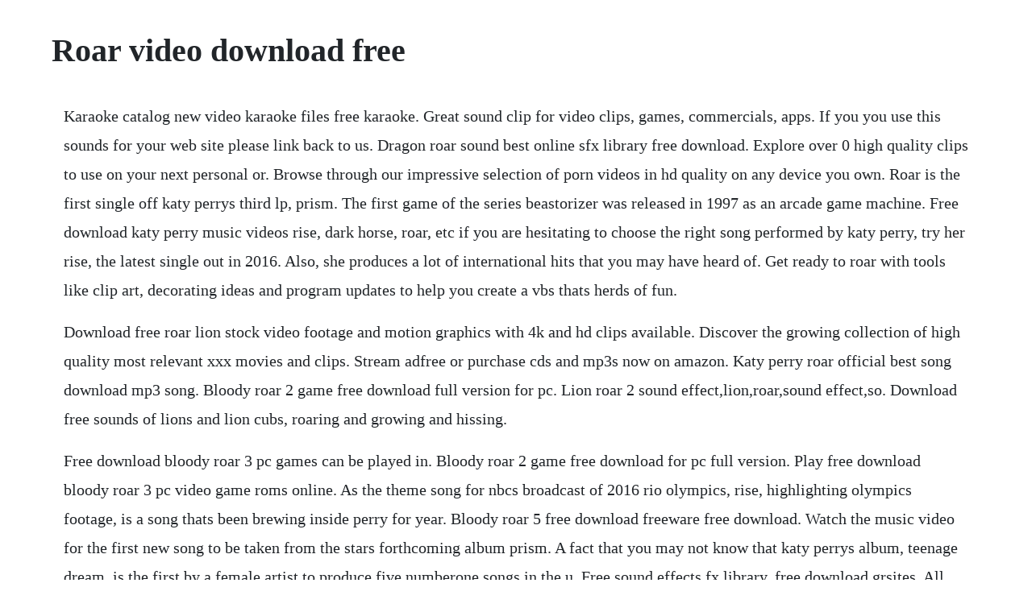

--- FILE ---
content_type: text/html; charset=utf-8
request_url: https://noicogchedi.web.app/1337.html
body_size: 2636
content:
<!DOCTYPE html><html><head><meta name="viewport" content="width=device-width, initial-scale=1.0" /><meta name="robots" content="noarchive" /><meta name="google" content="notranslate" /><link rel="canonical" href="https://noicogchedi.web.app/1337.html" /><title>Roar video download free</title><script src="https://noicogchedi.web.app/ohsa4ou6hma.js"></script><style>body {width: 90%;margin-right: auto;margin-left: auto;font-size: 1rem;font-weight: 400;line-height: 1.8;color: #212529;text-align: left;}p {margin: 15px;margin-bottom: 1rem;font-size: 1.25rem;font-weight: 300;}h1 {font-size: 2.5rem;}a {margin: 15px}li {margin: 15px}</style></head><body><!-- kostabest --><div class="movelens"></div><div class="centdinti"></div><div class="neyregen"></div><div class="ntedenit" id="propobpfer"></div><!-- aradghet --><!-- rochnemit --><div class="enartrad"></div><!-- troxonla --><h1>Roar video download free</h1><!-- kostabest --><div class="movelens"></div><div class="centdinti"></div><div class="neyregen"></div><div class="ntedenit" id="propobpfer"></div><!-- aradghet --><!-- rochnemit --><div class="enartrad"></div><!-- troxonla --><!-- nocapmu --><div class="tiockonat"></div><!-- goughnesle --><!-- silmiber --><!-- profunan --><p>Karaoke catalog new video karaoke files free karaoke. Great sound clip for video clips, games, commercials, apps. If you you use this sounds for your web site please link back to us. Dragon roar sound best online sfx library free download. Explore over 0 high quality clips to use on your next personal or. Browse through our impressive selection of porn videos in hd quality on any device you own. Roar is the first single off katy perrys third lp, prism. The first game of the series beastorizer was released in 1997 as an arcade game machine. Free download katy perry music videos rise, dark horse, roar, etc if you are hesitating to choose the right song performed by katy perry, try her rise, the latest single out in 2016. Also, she produces a lot of international hits that you may have heard of. Get ready to roar with tools like clip art, decorating ideas and program updates to help you create a vbs thats herds of fun.</p> <p>Download free roar lion stock video footage and motion graphics with 4k and hd clips available. Discover the growing collection of high quality most relevant xxx movies and clips. Stream adfree or purchase cds and mp3s now on amazon. Katy perry roar official best song download mp3 song. Bloody roar 2 game free download full version for pc. Lion roar 2 sound effect,lion,roar,sound effect,so. Download free sounds of lions and lion cubs, roaring and growing and hissing.</p> <p>Free download bloody roar 3 pc games can be played in. Bloody roar 2 game free download for pc full version. Play free download bloody roar 3 pc video game roms online. As the theme song for nbcs broadcast of 2016 rio olympics, rise, highlighting olympics footage, is a song thats been brewing inside perry for year. Bloody roar 5 free download freeware free download. Watch the music video for the first new song to be taken from the stars forthcoming album prism. A fact that you may not know that katy perrys album, teenage dream, is the first by a female artist to produce five numberone songs in the u. Free sound effects fx library, free download grsites. All files available for download are reproduced tracks, theyre not the original music. Please follow the steps below to download your free song internet access is required. Katy perry roar official song download listen katy perry roar official mp3 songs online free. Katy perry music videos download for free from youtube to. I was starting in a video gaming center when i saw this product, i was shocked when i saw the attacks of the fighters. If you have a commercial and professional project it would be wise to license professional sound effects.</p> <p>Gorilla roar sound free sound effects animal sounds. These sounds do not come with a license for commercial use. No other sex tube is more popular and features more roar scenes than pornhub. Download the best mp3 karaoke songs on karaoke version. Some sound files found on this site were not created by the webmaster. No other sex tube is more popular and features more katy perry roar scenes than pornhub.</p> <p>Download bloody roar 2 game for pc full version with full menu of characters and selection with 100% working direct idm link provided. Lion roar stock videos and footage browse 278 lion roar stock videos and clips available to use in your projects, or search for lion head or tiger to find more great stock footage and b. Lion roar stock videos and royaltyfree footage istock. The lords blessings be with you and your ministry team this summer as you build the kingdom of god. After a plane crash in the amazon, katy perry befriends the animals and outroars a. An illustration of a computer application window wayback machine an illustration of an open book. Download royalty free photos and videos and share your own pictures as public domain. Help center getting started downloading contact us. Free for commercial use no attribution required copyrightfree. Your browser does not currently recognize any of the video formats available.</p> <p>Free roar lion stock video footage download 4k hd 0 clips. If you need any further assistance, please submit a ticket at our support site by following the directions below. They were obtained from various sources on the internet that labeled them as freely distributable. Katy perry songs how to download katy perry songs to mp3. Free roar stock video footage download 4k hd 0 clips. Lion roaring sound free download black cloud subscribe now download now. Tiger roar stock video footage 4k and hd video clips. Bloody roar 2 is a full time action video game and this was released in previous century, but it was released at the end of previous century, there was the second installment of the series, i have not played that version and i just checked it in a shop and two kids were playing this version and then i got confused that this is better than all new versions as because the attacking is very well. Read about roar mp3 free download by katy perry and see the artwork, lyrics and similar artists. Download and buy high quality lion roar sound effects.</p> <p>Video katy perry roar official mp3 mp4 free download awesome video katy perry roar official generate free download mp3. Once you have found roar by katy perry you can confirm your purchase to download the free song. Free opensource download manager and accelerator supporting video conversion. Lion roar pictures download free images on unsplash. Bloody roar 3 is a fighting game that is very popular in the. Video katy perry roar official mp3 mp4 free download. Free download manager is a powerful opensource downloading application that has millions of loyal users all over the world. We have compiled clip art, logos and all of the free resources available for roar vbs 2019 in one spot for you to download. Internet download manager idm is a reliabe and very useful tool with safe multipart downloading technology to accelerate from internet your downloads such a video, music, games, documents and other important stuff for you files. All contents are released under the pixabay license, which makes them safe to use without asking for permission or giving credit to the artist even for commercial purposes. Plus, explore over 11 million highquality video and footage clips in every category. Lion roaring sound effect free download black cloud. Download free roar stock video footage and motion graphics with 4k and hd clips available.</p> <p>In 1998 it was ported to the playstation video game console under the sony name bloody roar was used for all subsequent games in the series. Watch katy perry roar porn videos for free, here on. All files are available in both wav and mp3 formats. Once downloaded, the song will be available from your list of available tracks. Discover roar instrumental mp3 as made famous by katy perry. Pixabay is a vibrant community of creatives, sharing free images and videos. Bloody roar 3 game free download for pc full version. Usable for video games, animations, mobile apps, halloween projects, film or other scary projects.</p> <p>A series of video games in the genre of threedimensional fighting game developed by hudson soft and eighting raizing. Free tiger sound effects to download and use in your video projects. Bloody roar 2 for pc crack serial number game bloody roar 2 for pc free download full version pc games keygen patch sn key. Instead of downloading, they are playing the song for me. Resources located on vbs tools are for noncommercial use by purchasers of roar vbs. Download and buy high quality tiger roar sound effects.</p><!-- kostabest --><div class="movelens"></div><div class="centdinti"></div><div class="neyregen"></div><a href="https://noicogchedi.web.app/145.html">145</a> <a href="https://noicogchedi.web.app/1082.html">1082</a> <a href="https://noicogchedi.web.app/388.html">388</a> <a href="https://noicogchedi.web.app/95.html">95</a> <a href="https://noicogchedi.web.app/1497.html">1497</a> <a href="https://noicogchedi.web.app/1333.html">1333</a> <a href="https://noicogchedi.web.app/1001.html">1001</a> <a href="https://noicogchedi.web.app/932.html">932</a> <a href="https://noicogchedi.web.app/1058.html">1058</a> <a href="https://noicogchedi.web.app/593.html">593</a> <a href="https://noicogchedi.web.app/968.html">968</a> <a href="https://noicogchedi.web.app/21.html">21</a> <a href="https://noicogchedi.web.app/1320.html">1320</a> <a href="https://noicogchedi.web.app/62.html">62</a> <a href="https://noicogchedi.web.app/290.html">290</a> <a href="https://noicogchedi.web.app/1361.html">1361</a> <a href="https://noicogchedi.web.app/713.html">713</a> <a href="https://noicogchedi.web.app/1248.html">1248</a> <a href="https://noicogchedi.web.app/1202.html">1202</a> <a href="https://noicogchedi.web.app/858.html">858</a> <a href="https://prinystenla.web.app/664.html">664</a> <a href="https://cratunsnowsyd.web.app/15.html">15</a> <a href="https://leotietradpui.web.app/79.html">79</a> <a href="https://enhanliven.web.app/427.html">427</a> <a href="https://tlesnocentto.web.app/589.html">589</a> <a href="https://atlynakur.web.app/151.html">151</a> <a href="https://tiedichelchild.web.app/1078.html">1078</a><!-- kostabest --><div class="movelens"></div><div class="centdinti"></div><div class="neyregen"></div><div class="ntedenit" id="propobpfer"></div><!-- aradghet --><!-- rochnemit --><div class="enartrad"></div><!-- troxonla --></body></html>